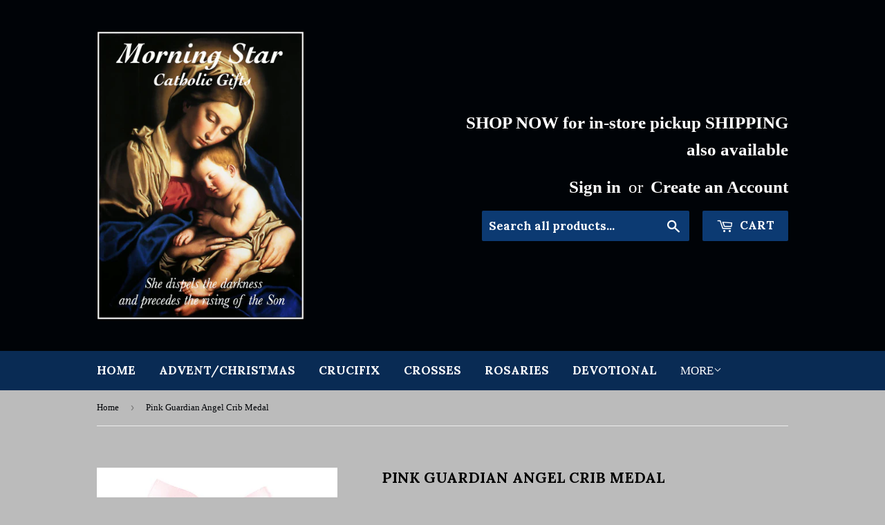

--- FILE ---
content_type: text/html; charset=utf-8
request_url: https://morningstarcatholicgifts.com/products/pink-guardian-angel-crib-medal
body_size: 14476
content:
<!doctype html>
<!--[if lt IE 7]><html class="no-js lt-ie9 lt-ie8 lt-ie7" lang="en"> <![endif]-->
<!--[if IE 7]><html class="no-js lt-ie9 lt-ie8" lang="en"> <![endif]-->
<!--[if IE 8]><html class="no-js lt-ie9" lang="en"> <![endif]-->
<!--[if IE 9 ]><html class="ie9 no-js"> <![endif]-->
<!--[if (gt IE 9)|!(IE)]><!--> <html class="no-touch no-js"> <!--<![endif]-->
<head>
  <script>(function(H){H.className=H.className.replace(/\bno-js\b/,'js')})(document.documentElement)</script>
  <!-- Basic page needs ================================================== -->
  <meta charset="utf-8">
  <meta http-equiv="X-UA-Compatible" content="IE=edge,chrome=1">

  
  <link rel="shortcut icon" href="//morningstarcatholicgifts.com/cdn/shop/files/Unknown_32x32.jpeg?v=1613677314" type="image/png" />
  

  <!-- Title and description ================================================== -->
  <title>
  Pink Guardian Angel Crib Medal &ndash; Morning Star Catholic Gifts
  </title>


  
    <meta name="description" content="This delightful collection of spiritual infant items serves as signs of our desire to guard our precious bundles of joy. The Guardian Angel Crib medal is a sacramental gift for birth or baptism calling God&#39;s angels as a form of protection. Comes with a white ribbon for easy attachment to your baby&#39;s crib or room. Mater">
  

  <!-- Product meta ================================================== -->
  <!-- /snippets/social-meta-tags.liquid -->




<meta property="og:site_name" content="Morning Star Catholic Gifts">
<meta property="og:url" content="https://morningstarcatholicgifts.com/products/pink-guardian-angel-crib-medal">
<meta property="og:title" content="Pink Guardian Angel Crib Medal">
<meta property="og:type" content="product">
<meta property="og:description" content="This delightful collection of spiritual infant items serves as signs of our desire to guard our precious bundles of joy. The Guardian Angel Crib medal is a sacramental gift for birth or baptism calling God&#39;s angels as a form of protection. Comes with a white ribbon for easy attachment to your baby&#39;s crib or room. Mater">

  <meta property="og:price:amount" content="5.00">
  <meta property="og:price:currency" content="USD">

<meta property="og:image" content="http://morningstarcatholicgifts.com/cdn/shop/products/BK-12476_1200x1200.jpg?v=1649293779">
<meta property="og:image:secure_url" content="https://morningstarcatholicgifts.com/cdn/shop/products/BK-12476_1200x1200.jpg?v=1649293779">


<meta name="twitter:card" content="summary_large_image">
<meta name="twitter:title" content="Pink Guardian Angel Crib Medal">
<meta name="twitter:description" content="This delightful collection of spiritual infant items serves as signs of our desire to guard our precious bundles of joy. The Guardian Angel Crib medal is a sacramental gift for birth or baptism calling God&#39;s angels as a form of protection. Comes with a white ribbon for easy attachment to your baby&#39;s crib or room. Mater">


  <!-- Helpers ================================================== -->
  <link rel="canonical" href="https://morningstarcatholicgifts.com/products/pink-guardian-angel-crib-medal">
  <meta name="viewport" content="width=device-width,initial-scale=1">

  <!-- CSS ================================================== -->
  <link href="//morningstarcatholicgifts.com/cdn/shop/t/5/assets/theme.scss.css?v=184335316120125584921703170474" rel="stylesheet" type="text/css" media="all" />
  

  
    
    
    <link href="//fonts.googleapis.com/css?family=Lora:700" rel="stylesheet" type="text/css" media="all" />
  


  



  <!-- Header hook for plugins ================================================== -->
  <script>window.performance && window.performance.mark && window.performance.mark('shopify.content_for_header.start');</script><meta id="shopify-digital-wallet" name="shopify-digital-wallet" content="/1696890995/digital_wallets/dialog">
<meta name="shopify-checkout-api-token" content="57809d962b143f0208789c1ea3ace2b7">
<meta id="in-context-paypal-metadata" data-shop-id="1696890995" data-venmo-supported="true" data-environment="production" data-locale="en_US" data-paypal-v4="true" data-currency="USD">
<link rel="alternate" type="application/json+oembed" href="https://morningstarcatholicgifts.com/products/pink-guardian-angel-crib-medal.oembed">
<script async="async" src="/checkouts/internal/preloads.js?locale=en-US"></script>
<script id="shopify-features" type="application/json">{"accessToken":"57809d962b143f0208789c1ea3ace2b7","betas":["rich-media-storefront-analytics"],"domain":"morningstarcatholicgifts.com","predictiveSearch":true,"shopId":1696890995,"locale":"en"}</script>
<script>var Shopify = Shopify || {};
Shopify.shop = "morning-star-catholic-gifts.myshopify.com";
Shopify.locale = "en";
Shopify.currency = {"active":"USD","rate":"1.0"};
Shopify.country = "US";
Shopify.theme = {"name":"Supply","id":14268891251,"schema_name":"Supply","schema_version":"3.3.1","theme_store_id":679,"role":"main"};
Shopify.theme.handle = "null";
Shopify.theme.style = {"id":null,"handle":null};
Shopify.cdnHost = "morningstarcatholicgifts.com/cdn";
Shopify.routes = Shopify.routes || {};
Shopify.routes.root = "/";</script>
<script type="module">!function(o){(o.Shopify=o.Shopify||{}).modules=!0}(window);</script>
<script>!function(o){function n(){var o=[];function n(){o.push(Array.prototype.slice.apply(arguments))}return n.q=o,n}var t=o.Shopify=o.Shopify||{};t.loadFeatures=n(),t.autoloadFeatures=n()}(window);</script>
<script id="shop-js-analytics" type="application/json">{"pageType":"product"}</script>
<script defer="defer" async type="module" src="//morningstarcatholicgifts.com/cdn/shopifycloud/shop-js/modules/v2/client.init-shop-cart-sync_C5BV16lS.en.esm.js"></script>
<script defer="defer" async type="module" src="//morningstarcatholicgifts.com/cdn/shopifycloud/shop-js/modules/v2/chunk.common_CygWptCX.esm.js"></script>
<script type="module">
  await import("//morningstarcatholicgifts.com/cdn/shopifycloud/shop-js/modules/v2/client.init-shop-cart-sync_C5BV16lS.en.esm.js");
await import("//morningstarcatholicgifts.com/cdn/shopifycloud/shop-js/modules/v2/chunk.common_CygWptCX.esm.js");

  window.Shopify.SignInWithShop?.initShopCartSync?.({"fedCMEnabled":true,"windoidEnabled":true});

</script>
<script id="__st">var __st={"a":1696890995,"offset":-21600,"reqid":"8f239dd9-a1db-46d3-b4ac-fea9af033d29-1768843827","pageurl":"morningstarcatholicgifts.com\/products\/pink-guardian-angel-crib-medal","u":"595be02a0ea0","p":"product","rtyp":"product","rid":7218126651587};</script>
<script>window.ShopifyPaypalV4VisibilityTracking = true;</script>
<script id="captcha-bootstrap">!function(){'use strict';const t='contact',e='account',n='new_comment',o=[[t,t],['blogs',n],['comments',n],[t,'customer']],c=[[e,'customer_login'],[e,'guest_login'],[e,'recover_customer_password'],[e,'create_customer']],r=t=>t.map((([t,e])=>`form[action*='/${t}']:not([data-nocaptcha='true']) input[name='form_type'][value='${e}']`)).join(','),a=t=>()=>t?[...document.querySelectorAll(t)].map((t=>t.form)):[];function s(){const t=[...o],e=r(t);return a(e)}const i='password',u='form_key',d=['recaptcha-v3-token','g-recaptcha-response','h-captcha-response',i],f=()=>{try{return window.sessionStorage}catch{return}},m='__shopify_v',_=t=>t.elements[u];function p(t,e,n=!1){try{const o=window.sessionStorage,c=JSON.parse(o.getItem(e)),{data:r}=function(t){const{data:e,action:n}=t;return t[m]||n?{data:e,action:n}:{data:t,action:n}}(c);for(const[e,n]of Object.entries(r))t.elements[e]&&(t.elements[e].value=n);n&&o.removeItem(e)}catch(o){console.error('form repopulation failed',{error:o})}}const l='form_type',E='cptcha';function T(t){t.dataset[E]=!0}const w=window,h=w.document,L='Shopify',v='ce_forms',y='captcha';let A=!1;((t,e)=>{const n=(g='f06e6c50-85a8-45c8-87d0-21a2b65856fe',I='https://cdn.shopify.com/shopifycloud/storefront-forms-hcaptcha/ce_storefront_forms_captcha_hcaptcha.v1.5.2.iife.js',D={infoText:'Protected by hCaptcha',privacyText:'Privacy',termsText:'Terms'},(t,e,n)=>{const o=w[L][v],c=o.bindForm;if(c)return c(t,g,e,D).then(n);var r;o.q.push([[t,g,e,D],n]),r=I,A||(h.body.append(Object.assign(h.createElement('script'),{id:'captcha-provider',async:!0,src:r})),A=!0)});var g,I,D;w[L]=w[L]||{},w[L][v]=w[L][v]||{},w[L][v].q=[],w[L][y]=w[L][y]||{},w[L][y].protect=function(t,e){n(t,void 0,e),T(t)},Object.freeze(w[L][y]),function(t,e,n,w,h,L){const[v,y,A,g]=function(t,e,n){const i=e?o:[],u=t?c:[],d=[...i,...u],f=r(d),m=r(i),_=r(d.filter((([t,e])=>n.includes(e))));return[a(f),a(m),a(_),s()]}(w,h,L),I=t=>{const e=t.target;return e instanceof HTMLFormElement?e:e&&e.form},D=t=>v().includes(t);t.addEventListener('submit',(t=>{const e=I(t);if(!e)return;const n=D(e)&&!e.dataset.hcaptchaBound&&!e.dataset.recaptchaBound,o=_(e),c=g().includes(e)&&(!o||!o.value);(n||c)&&t.preventDefault(),c&&!n&&(function(t){try{if(!f())return;!function(t){const e=f();if(!e)return;const n=_(t);if(!n)return;const o=n.value;o&&e.removeItem(o)}(t);const e=Array.from(Array(32),(()=>Math.random().toString(36)[2])).join('');!function(t,e){_(t)||t.append(Object.assign(document.createElement('input'),{type:'hidden',name:u})),t.elements[u].value=e}(t,e),function(t,e){const n=f();if(!n)return;const o=[...t.querySelectorAll(`input[type='${i}']`)].map((({name:t})=>t)),c=[...d,...o],r={};for(const[a,s]of new FormData(t).entries())c.includes(a)||(r[a]=s);n.setItem(e,JSON.stringify({[m]:1,action:t.action,data:r}))}(t,e)}catch(e){console.error('failed to persist form',e)}}(e),e.submit())}));const S=(t,e)=>{t&&!t.dataset[E]&&(n(t,e.some((e=>e===t))),T(t))};for(const o of['focusin','change'])t.addEventListener(o,(t=>{const e=I(t);D(e)&&S(e,y())}));const B=e.get('form_key'),M=e.get(l),P=B&&M;t.addEventListener('DOMContentLoaded',(()=>{const t=y();if(P)for(const e of t)e.elements[l].value===M&&p(e,B);[...new Set([...A(),...v().filter((t=>'true'===t.dataset.shopifyCaptcha))])].forEach((e=>S(e,t)))}))}(h,new URLSearchParams(w.location.search),n,t,e,['guest_login'])})(!0,!1)}();</script>
<script integrity="sha256-4kQ18oKyAcykRKYeNunJcIwy7WH5gtpwJnB7kiuLZ1E=" data-source-attribution="shopify.loadfeatures" defer="defer" src="//morningstarcatholicgifts.com/cdn/shopifycloud/storefront/assets/storefront/load_feature-a0a9edcb.js" crossorigin="anonymous"></script>
<script data-source-attribution="shopify.dynamic_checkout.dynamic.init">var Shopify=Shopify||{};Shopify.PaymentButton=Shopify.PaymentButton||{isStorefrontPortableWallets:!0,init:function(){window.Shopify.PaymentButton.init=function(){};var t=document.createElement("script");t.src="https://morningstarcatholicgifts.com/cdn/shopifycloud/portable-wallets/latest/portable-wallets.en.js",t.type="module",document.head.appendChild(t)}};
</script>
<script data-source-attribution="shopify.dynamic_checkout.buyer_consent">
  function portableWalletsHideBuyerConsent(e){var t=document.getElementById("shopify-buyer-consent"),n=document.getElementById("shopify-subscription-policy-button");t&&n&&(t.classList.add("hidden"),t.setAttribute("aria-hidden","true"),n.removeEventListener("click",e))}function portableWalletsShowBuyerConsent(e){var t=document.getElementById("shopify-buyer-consent"),n=document.getElementById("shopify-subscription-policy-button");t&&n&&(t.classList.remove("hidden"),t.removeAttribute("aria-hidden"),n.addEventListener("click",e))}window.Shopify?.PaymentButton&&(window.Shopify.PaymentButton.hideBuyerConsent=portableWalletsHideBuyerConsent,window.Shopify.PaymentButton.showBuyerConsent=portableWalletsShowBuyerConsent);
</script>
<script data-source-attribution="shopify.dynamic_checkout.cart.bootstrap">document.addEventListener("DOMContentLoaded",(function(){function t(){return document.querySelector("shopify-accelerated-checkout-cart, shopify-accelerated-checkout")}if(t())Shopify.PaymentButton.init();else{new MutationObserver((function(e,n){t()&&(Shopify.PaymentButton.init(),n.disconnect())})).observe(document.body,{childList:!0,subtree:!0})}}));
</script>
<link id="shopify-accelerated-checkout-styles" rel="stylesheet" media="screen" href="https://morningstarcatholicgifts.com/cdn/shopifycloud/portable-wallets/latest/accelerated-checkout-backwards-compat.css" crossorigin="anonymous">
<style id="shopify-accelerated-checkout-cart">
        #shopify-buyer-consent {
  margin-top: 1em;
  display: inline-block;
  width: 100%;
}

#shopify-buyer-consent.hidden {
  display: none;
}

#shopify-subscription-policy-button {
  background: none;
  border: none;
  padding: 0;
  text-decoration: underline;
  font-size: inherit;
  cursor: pointer;
}

#shopify-subscription-policy-button::before {
  box-shadow: none;
}

      </style>

<script>window.performance && window.performance.mark && window.performance.mark('shopify.content_for_header.end');</script>

  

<!--[if lt IE 9]>
<script src="//cdnjs.cloudflare.com/ajax/libs/html5shiv/3.7.2/html5shiv.min.js" type="text/javascript"></script>
<![endif]-->
<!--[if (lte IE 9) ]><script src="//morningstarcatholicgifts.com/cdn/shop/t/5/assets/match-media.min.js?v=311" type="text/javascript"></script><![endif]-->


  
  

  <script src="//morningstarcatholicgifts.com/cdn/shop/t/5/assets/jquery-2.2.3.min.js?v=58211863146907186831526524437" type="text/javascript"></script>

  <!--[if (gt IE 9)|!(IE)]><!--><script src="//morningstarcatholicgifts.com/cdn/shop/t/5/assets/lazysizes.min.js?v=8147953233334221341526524437" async="async"></script><!--<![endif]-->
  <!--[if lte IE 9]><script src="//morningstarcatholicgifts.com/cdn/shop/t/5/assets/lazysizes.min.js?v=8147953233334221341526524437"></script><![endif]-->

  <!--[if (gt IE 9)|!(IE)]><!--><script src="//morningstarcatholicgifts.com/cdn/shop/t/5/assets/vendor.js?v=23204533626406551281526524437" defer="defer"></script><!--<![endif]-->
  <!--[if lte IE 9]><script src="//morningstarcatholicgifts.com/cdn/shop/t/5/assets/vendor.js?v=23204533626406551281526524437"></script><![endif]-->

  <!--[if (gt IE 9)|!(IE)]><!--><script src="//morningstarcatholicgifts.com/cdn/shop/t/5/assets/theme.js?v=999723702639680591592429648" defer="defer"></script><!--<![endif]-->
  <!--[if lte IE 9]><script src="//morningstarcatholicgifts.com/cdn/shop/t/5/assets/theme.js?v=999723702639680591592429648"></script><![endif]-->


<link href="https://monorail-edge.shopifysvc.com" rel="dns-prefetch">
<script>(function(){if ("sendBeacon" in navigator && "performance" in window) {try {var session_token_from_headers = performance.getEntriesByType('navigation')[0].serverTiming.find(x => x.name == '_s').description;} catch {var session_token_from_headers = undefined;}var session_cookie_matches = document.cookie.match(/_shopify_s=([^;]*)/);var session_token_from_cookie = session_cookie_matches && session_cookie_matches.length === 2 ? session_cookie_matches[1] : "";var session_token = session_token_from_headers || session_token_from_cookie || "";function handle_abandonment_event(e) {var entries = performance.getEntries().filter(function(entry) {return /monorail-edge.shopifysvc.com/.test(entry.name);});if (!window.abandonment_tracked && entries.length === 0) {window.abandonment_tracked = true;var currentMs = Date.now();var navigation_start = performance.timing.navigationStart;var payload = {shop_id: 1696890995,url: window.location.href,navigation_start,duration: currentMs - navigation_start,session_token,page_type: "product"};window.navigator.sendBeacon("https://monorail-edge.shopifysvc.com/v1/produce", JSON.stringify({schema_id: "online_store_buyer_site_abandonment/1.1",payload: payload,metadata: {event_created_at_ms: currentMs,event_sent_at_ms: currentMs}}));}}window.addEventListener('pagehide', handle_abandonment_event);}}());</script>
<script id="web-pixels-manager-setup">(function e(e,d,r,n,o){if(void 0===o&&(o={}),!Boolean(null===(a=null===(i=window.Shopify)||void 0===i?void 0:i.analytics)||void 0===a?void 0:a.replayQueue)){var i,a;window.Shopify=window.Shopify||{};var t=window.Shopify;t.analytics=t.analytics||{};var s=t.analytics;s.replayQueue=[],s.publish=function(e,d,r){return s.replayQueue.push([e,d,r]),!0};try{self.performance.mark("wpm:start")}catch(e){}var l=function(){var e={modern:/Edge?\/(1{2}[4-9]|1[2-9]\d|[2-9]\d{2}|\d{4,})\.\d+(\.\d+|)|Firefox\/(1{2}[4-9]|1[2-9]\d|[2-9]\d{2}|\d{4,})\.\d+(\.\d+|)|Chrom(ium|e)\/(9{2}|\d{3,})\.\d+(\.\d+|)|(Maci|X1{2}).+ Version\/(15\.\d+|(1[6-9]|[2-9]\d|\d{3,})\.\d+)([,.]\d+|)( \(\w+\)|)( Mobile\/\w+|) Safari\/|Chrome.+OPR\/(9{2}|\d{3,})\.\d+\.\d+|(CPU[ +]OS|iPhone[ +]OS|CPU[ +]iPhone|CPU IPhone OS|CPU iPad OS)[ +]+(15[._]\d+|(1[6-9]|[2-9]\d|\d{3,})[._]\d+)([._]\d+|)|Android:?[ /-](13[3-9]|1[4-9]\d|[2-9]\d{2}|\d{4,})(\.\d+|)(\.\d+|)|Android.+Firefox\/(13[5-9]|1[4-9]\d|[2-9]\d{2}|\d{4,})\.\d+(\.\d+|)|Android.+Chrom(ium|e)\/(13[3-9]|1[4-9]\d|[2-9]\d{2}|\d{4,})\.\d+(\.\d+|)|SamsungBrowser\/([2-9]\d|\d{3,})\.\d+/,legacy:/Edge?\/(1[6-9]|[2-9]\d|\d{3,})\.\d+(\.\d+|)|Firefox\/(5[4-9]|[6-9]\d|\d{3,})\.\d+(\.\d+|)|Chrom(ium|e)\/(5[1-9]|[6-9]\d|\d{3,})\.\d+(\.\d+|)([\d.]+$|.*Safari\/(?![\d.]+ Edge\/[\d.]+$))|(Maci|X1{2}).+ Version\/(10\.\d+|(1[1-9]|[2-9]\d|\d{3,})\.\d+)([,.]\d+|)( \(\w+\)|)( Mobile\/\w+|) Safari\/|Chrome.+OPR\/(3[89]|[4-9]\d|\d{3,})\.\d+\.\d+|(CPU[ +]OS|iPhone[ +]OS|CPU[ +]iPhone|CPU IPhone OS|CPU iPad OS)[ +]+(10[._]\d+|(1[1-9]|[2-9]\d|\d{3,})[._]\d+)([._]\d+|)|Android:?[ /-](13[3-9]|1[4-9]\d|[2-9]\d{2}|\d{4,})(\.\d+|)(\.\d+|)|Mobile Safari.+OPR\/([89]\d|\d{3,})\.\d+\.\d+|Android.+Firefox\/(13[5-9]|1[4-9]\d|[2-9]\d{2}|\d{4,})\.\d+(\.\d+|)|Android.+Chrom(ium|e)\/(13[3-9]|1[4-9]\d|[2-9]\d{2}|\d{4,})\.\d+(\.\d+|)|Android.+(UC? ?Browser|UCWEB|U3)[ /]?(15\.([5-9]|\d{2,})|(1[6-9]|[2-9]\d|\d{3,})\.\d+)\.\d+|SamsungBrowser\/(5\.\d+|([6-9]|\d{2,})\.\d+)|Android.+MQ{2}Browser\/(14(\.(9|\d{2,})|)|(1[5-9]|[2-9]\d|\d{3,})(\.\d+|))(\.\d+|)|K[Aa][Ii]OS\/(3\.\d+|([4-9]|\d{2,})\.\d+)(\.\d+|)/},d=e.modern,r=e.legacy,n=navigator.userAgent;return n.match(d)?"modern":n.match(r)?"legacy":"unknown"}(),u="modern"===l?"modern":"legacy",c=(null!=n?n:{modern:"",legacy:""})[u],f=function(e){return[e.baseUrl,"/wpm","/b",e.hashVersion,"modern"===e.buildTarget?"m":"l",".js"].join("")}({baseUrl:d,hashVersion:r,buildTarget:u}),m=function(e){var d=e.version,r=e.bundleTarget,n=e.surface,o=e.pageUrl,i=e.monorailEndpoint;return{emit:function(e){var a=e.status,t=e.errorMsg,s=(new Date).getTime(),l=JSON.stringify({metadata:{event_sent_at_ms:s},events:[{schema_id:"web_pixels_manager_load/3.1",payload:{version:d,bundle_target:r,page_url:o,status:a,surface:n,error_msg:t},metadata:{event_created_at_ms:s}}]});if(!i)return console&&console.warn&&console.warn("[Web Pixels Manager] No Monorail endpoint provided, skipping logging."),!1;try{return self.navigator.sendBeacon.bind(self.navigator)(i,l)}catch(e){}var u=new XMLHttpRequest;try{return u.open("POST",i,!0),u.setRequestHeader("Content-Type","text/plain"),u.send(l),!0}catch(e){return console&&console.warn&&console.warn("[Web Pixels Manager] Got an unhandled error while logging to Monorail."),!1}}}}({version:r,bundleTarget:l,surface:e.surface,pageUrl:self.location.href,monorailEndpoint:e.monorailEndpoint});try{o.browserTarget=l,function(e){var d=e.src,r=e.async,n=void 0===r||r,o=e.onload,i=e.onerror,a=e.sri,t=e.scriptDataAttributes,s=void 0===t?{}:t,l=document.createElement("script"),u=document.querySelector("head"),c=document.querySelector("body");if(l.async=n,l.src=d,a&&(l.integrity=a,l.crossOrigin="anonymous"),s)for(var f in s)if(Object.prototype.hasOwnProperty.call(s,f))try{l.dataset[f]=s[f]}catch(e){}if(o&&l.addEventListener("load",o),i&&l.addEventListener("error",i),u)u.appendChild(l);else{if(!c)throw new Error("Did not find a head or body element to append the script");c.appendChild(l)}}({src:f,async:!0,onload:function(){if(!function(){var e,d;return Boolean(null===(d=null===(e=window.Shopify)||void 0===e?void 0:e.analytics)||void 0===d?void 0:d.initialized)}()){var d=window.webPixelsManager.init(e)||void 0;if(d){var r=window.Shopify.analytics;r.replayQueue.forEach((function(e){var r=e[0],n=e[1],o=e[2];d.publishCustomEvent(r,n,o)})),r.replayQueue=[],r.publish=d.publishCustomEvent,r.visitor=d.visitor,r.initialized=!0}}},onerror:function(){return m.emit({status:"failed",errorMsg:"".concat(f," has failed to load")})},sri:function(e){var d=/^sha384-[A-Za-z0-9+/=]+$/;return"string"==typeof e&&d.test(e)}(c)?c:"",scriptDataAttributes:o}),m.emit({status:"loading"})}catch(e){m.emit({status:"failed",errorMsg:(null==e?void 0:e.message)||"Unknown error"})}}})({shopId: 1696890995,storefrontBaseUrl: "https://morningstarcatholicgifts.com",extensionsBaseUrl: "https://extensions.shopifycdn.com/cdn/shopifycloud/web-pixels-manager",monorailEndpoint: "https://monorail-edge.shopifysvc.com/unstable/produce_batch",surface: "storefront-renderer",enabledBetaFlags: ["2dca8a86"],webPixelsConfigList: [{"id":"196116675","configuration":"{\"pixel_id\":\"772315946864089\",\"pixel_type\":\"facebook_pixel\",\"metaapp_system_user_token\":\"-\"}","eventPayloadVersion":"v1","runtimeContext":"OPEN","scriptVersion":"ca16bc87fe92b6042fbaa3acc2fbdaa6","type":"APP","apiClientId":2329312,"privacyPurposes":["ANALYTICS","MARKETING","SALE_OF_DATA"],"dataSharingAdjustments":{"protectedCustomerApprovalScopes":["read_customer_address","read_customer_email","read_customer_name","read_customer_personal_data","read_customer_phone"]}},{"id":"shopify-app-pixel","configuration":"{}","eventPayloadVersion":"v1","runtimeContext":"STRICT","scriptVersion":"0450","apiClientId":"shopify-pixel","type":"APP","privacyPurposes":["ANALYTICS","MARKETING"]},{"id":"shopify-custom-pixel","eventPayloadVersion":"v1","runtimeContext":"LAX","scriptVersion":"0450","apiClientId":"shopify-pixel","type":"CUSTOM","privacyPurposes":["ANALYTICS","MARKETING"]}],isMerchantRequest: false,initData: {"shop":{"name":"Morning Star Catholic Gifts","paymentSettings":{"currencyCode":"USD"},"myshopifyDomain":"morning-star-catholic-gifts.myshopify.com","countryCode":"US","storefrontUrl":"https:\/\/morningstarcatholicgifts.com"},"customer":null,"cart":null,"checkout":null,"productVariants":[{"price":{"amount":5.0,"currencyCode":"USD"},"product":{"title":"Pink Guardian Angel Crib Medal","vendor":"AUTOM","id":"7218126651587","untranslatedTitle":"Pink Guardian Angel Crib Medal","url":"\/products\/pink-guardian-angel-crib-medal","type":"BABY"},"id":"41678354612419","image":{"src":"\/\/morningstarcatholicgifts.com\/cdn\/shop\/products\/BK-12476.jpg?v=1649293779"},"sku":"195002064744","title":"Default Title","untranslatedTitle":"Default Title"}],"purchasingCompany":null},},"https://morningstarcatholicgifts.com/cdn","fcfee988w5aeb613cpc8e4bc33m6693e112",{"modern":"","legacy":""},{"shopId":"1696890995","storefrontBaseUrl":"https:\/\/morningstarcatholicgifts.com","extensionBaseUrl":"https:\/\/extensions.shopifycdn.com\/cdn\/shopifycloud\/web-pixels-manager","surface":"storefront-renderer","enabledBetaFlags":"[\"2dca8a86\"]","isMerchantRequest":"false","hashVersion":"fcfee988w5aeb613cpc8e4bc33m6693e112","publish":"custom","events":"[[\"page_viewed\",{}],[\"product_viewed\",{\"productVariant\":{\"price\":{\"amount\":5.0,\"currencyCode\":\"USD\"},\"product\":{\"title\":\"Pink Guardian Angel Crib Medal\",\"vendor\":\"AUTOM\",\"id\":\"7218126651587\",\"untranslatedTitle\":\"Pink Guardian Angel Crib Medal\",\"url\":\"\/products\/pink-guardian-angel-crib-medal\",\"type\":\"BABY\"},\"id\":\"41678354612419\",\"image\":{\"src\":\"\/\/morningstarcatholicgifts.com\/cdn\/shop\/products\/BK-12476.jpg?v=1649293779\"},\"sku\":\"195002064744\",\"title\":\"Default Title\",\"untranslatedTitle\":\"Default Title\"}}]]"});</script><script>
  window.ShopifyAnalytics = window.ShopifyAnalytics || {};
  window.ShopifyAnalytics.meta = window.ShopifyAnalytics.meta || {};
  window.ShopifyAnalytics.meta.currency = 'USD';
  var meta = {"product":{"id":7218126651587,"gid":"gid:\/\/shopify\/Product\/7218126651587","vendor":"AUTOM","type":"BABY","handle":"pink-guardian-angel-crib-medal","variants":[{"id":41678354612419,"price":500,"name":"Pink Guardian Angel Crib Medal","public_title":null,"sku":"195002064744"}],"remote":false},"page":{"pageType":"product","resourceType":"product","resourceId":7218126651587,"requestId":"8f239dd9-a1db-46d3-b4ac-fea9af033d29-1768843827"}};
  for (var attr in meta) {
    window.ShopifyAnalytics.meta[attr] = meta[attr];
  }
</script>
<script class="analytics">
  (function () {
    var customDocumentWrite = function(content) {
      var jquery = null;

      if (window.jQuery) {
        jquery = window.jQuery;
      } else if (window.Checkout && window.Checkout.$) {
        jquery = window.Checkout.$;
      }

      if (jquery) {
        jquery('body').append(content);
      }
    };

    var hasLoggedConversion = function(token) {
      if (token) {
        return document.cookie.indexOf('loggedConversion=' + token) !== -1;
      }
      return false;
    }

    var setCookieIfConversion = function(token) {
      if (token) {
        var twoMonthsFromNow = new Date(Date.now());
        twoMonthsFromNow.setMonth(twoMonthsFromNow.getMonth() + 2);

        document.cookie = 'loggedConversion=' + token + '; expires=' + twoMonthsFromNow;
      }
    }

    var trekkie = window.ShopifyAnalytics.lib = window.trekkie = window.trekkie || [];
    if (trekkie.integrations) {
      return;
    }
    trekkie.methods = [
      'identify',
      'page',
      'ready',
      'track',
      'trackForm',
      'trackLink'
    ];
    trekkie.factory = function(method) {
      return function() {
        var args = Array.prototype.slice.call(arguments);
        args.unshift(method);
        trekkie.push(args);
        return trekkie;
      };
    };
    for (var i = 0; i < trekkie.methods.length; i++) {
      var key = trekkie.methods[i];
      trekkie[key] = trekkie.factory(key);
    }
    trekkie.load = function(config) {
      trekkie.config = config || {};
      trekkie.config.initialDocumentCookie = document.cookie;
      var first = document.getElementsByTagName('script')[0];
      var script = document.createElement('script');
      script.type = 'text/javascript';
      script.onerror = function(e) {
        var scriptFallback = document.createElement('script');
        scriptFallback.type = 'text/javascript';
        scriptFallback.onerror = function(error) {
                var Monorail = {
      produce: function produce(monorailDomain, schemaId, payload) {
        var currentMs = new Date().getTime();
        var event = {
          schema_id: schemaId,
          payload: payload,
          metadata: {
            event_created_at_ms: currentMs,
            event_sent_at_ms: currentMs
          }
        };
        return Monorail.sendRequest("https://" + monorailDomain + "/v1/produce", JSON.stringify(event));
      },
      sendRequest: function sendRequest(endpointUrl, payload) {
        // Try the sendBeacon API
        if (window && window.navigator && typeof window.navigator.sendBeacon === 'function' && typeof window.Blob === 'function' && !Monorail.isIos12()) {
          var blobData = new window.Blob([payload], {
            type: 'text/plain'
          });

          if (window.navigator.sendBeacon(endpointUrl, blobData)) {
            return true;
          } // sendBeacon was not successful

        } // XHR beacon

        var xhr = new XMLHttpRequest();

        try {
          xhr.open('POST', endpointUrl);
          xhr.setRequestHeader('Content-Type', 'text/plain');
          xhr.send(payload);
        } catch (e) {
          console.log(e);
        }

        return false;
      },
      isIos12: function isIos12() {
        return window.navigator.userAgent.lastIndexOf('iPhone; CPU iPhone OS 12_') !== -1 || window.navigator.userAgent.lastIndexOf('iPad; CPU OS 12_') !== -1;
      }
    };
    Monorail.produce('monorail-edge.shopifysvc.com',
      'trekkie_storefront_load_errors/1.1',
      {shop_id: 1696890995,
      theme_id: 14268891251,
      app_name: "storefront",
      context_url: window.location.href,
      source_url: "//morningstarcatholicgifts.com/cdn/s/trekkie.storefront.cd680fe47e6c39ca5d5df5f0a32d569bc48c0f27.min.js"});

        };
        scriptFallback.async = true;
        scriptFallback.src = '//morningstarcatholicgifts.com/cdn/s/trekkie.storefront.cd680fe47e6c39ca5d5df5f0a32d569bc48c0f27.min.js';
        first.parentNode.insertBefore(scriptFallback, first);
      };
      script.async = true;
      script.src = '//morningstarcatholicgifts.com/cdn/s/trekkie.storefront.cd680fe47e6c39ca5d5df5f0a32d569bc48c0f27.min.js';
      first.parentNode.insertBefore(script, first);
    };
    trekkie.load(
      {"Trekkie":{"appName":"storefront","development":false,"defaultAttributes":{"shopId":1696890995,"isMerchantRequest":null,"themeId":14268891251,"themeCityHash":"11569311189470243630","contentLanguage":"en","currency":"USD","eventMetadataId":"aa65cc53-babb-43b6-8e7f-38c6b3cd874f"},"isServerSideCookieWritingEnabled":true,"monorailRegion":"shop_domain","enabledBetaFlags":["65f19447"]},"Session Attribution":{},"S2S":{"facebookCapiEnabled":true,"source":"trekkie-storefront-renderer","apiClientId":580111}}
    );

    var loaded = false;
    trekkie.ready(function() {
      if (loaded) return;
      loaded = true;

      window.ShopifyAnalytics.lib = window.trekkie;

      var originalDocumentWrite = document.write;
      document.write = customDocumentWrite;
      try { window.ShopifyAnalytics.merchantGoogleAnalytics.call(this); } catch(error) {};
      document.write = originalDocumentWrite;

      window.ShopifyAnalytics.lib.page(null,{"pageType":"product","resourceType":"product","resourceId":7218126651587,"requestId":"8f239dd9-a1db-46d3-b4ac-fea9af033d29-1768843827","shopifyEmitted":true});

      var match = window.location.pathname.match(/checkouts\/(.+)\/(thank_you|post_purchase)/)
      var token = match? match[1]: undefined;
      if (!hasLoggedConversion(token)) {
        setCookieIfConversion(token);
        window.ShopifyAnalytics.lib.track("Viewed Product",{"currency":"USD","variantId":41678354612419,"productId":7218126651587,"productGid":"gid:\/\/shopify\/Product\/7218126651587","name":"Pink Guardian Angel Crib Medal","price":"5.00","sku":"195002064744","brand":"AUTOM","variant":null,"category":"BABY","nonInteraction":true,"remote":false},undefined,undefined,{"shopifyEmitted":true});
      window.ShopifyAnalytics.lib.track("monorail:\/\/trekkie_storefront_viewed_product\/1.1",{"currency":"USD","variantId":41678354612419,"productId":7218126651587,"productGid":"gid:\/\/shopify\/Product\/7218126651587","name":"Pink Guardian Angel Crib Medal","price":"5.00","sku":"195002064744","brand":"AUTOM","variant":null,"category":"BABY","nonInteraction":true,"remote":false,"referer":"https:\/\/morningstarcatholicgifts.com\/products\/pink-guardian-angel-crib-medal"});
      }
    });


        var eventsListenerScript = document.createElement('script');
        eventsListenerScript.async = true;
        eventsListenerScript.src = "//morningstarcatholicgifts.com/cdn/shopifycloud/storefront/assets/shop_events_listener-3da45d37.js";
        document.getElementsByTagName('head')[0].appendChild(eventsListenerScript);

})();</script>
<script
  defer
  src="https://morningstarcatholicgifts.com/cdn/shopifycloud/perf-kit/shopify-perf-kit-3.0.4.min.js"
  data-application="storefront-renderer"
  data-shop-id="1696890995"
  data-render-region="gcp-us-central1"
  data-page-type="product"
  data-theme-instance-id="14268891251"
  data-theme-name="Supply"
  data-theme-version="3.3.1"
  data-monorail-region="shop_domain"
  data-resource-timing-sampling-rate="10"
  data-shs="true"
  data-shs-beacon="true"
  data-shs-export-with-fetch="true"
  data-shs-logs-sample-rate="1"
  data-shs-beacon-endpoint="https://morningstarcatholicgifts.com/api/collect"
></script>
</head>

<body id="pink-guardian-angel-crib-medal" class="template-product" >

  <div id="shopify-section-header" class="shopify-section header-section"><header class="site-header" role="banner" data-section-id="header" data-section-type="header-section">
  <div class="wrapper">

    <div class="grid--full">
      <div class="grid-item large--one-half">
        
          <div class="h1 header-logo" itemscope itemtype="http://schema.org/Organization">
        
          
          

          <a href="/" itemprop="url">
            <div class="lazyload__image-wrapper no-js header-logo__image" style="max-width:300px;">
              <div style="padding-top:139.24999999999997%;">
                <img class="lazyload js"
                  data-src="//morningstarcatholicgifts.com/cdn/shop/files/IMG_3237_{width}x.jpeg?v=1613696483"
                  data-widths="[180, 360, 540, 720, 900, 1080, 1296, 1512, 1728, 2048]"
                  data-aspectratio="0.718132854578097"
                  data-sizes="auto"
                  alt="morning star"
                  style="width:300px;">
              </div>
            </div>
            <noscript>
              
              <img src="//morningstarcatholicgifts.com/cdn/shop/files/IMG_3237_300x.jpeg?v=1613696483"
                srcset="//morningstarcatholicgifts.com/cdn/shop/files/IMG_3237_300x.jpeg?v=1613696483 1x, //morningstarcatholicgifts.com/cdn/shop/files/IMG_3237_300x@2x.jpeg?v=1613696483 2x"
                alt="morning star"
                itemprop="logo"
                style="max-width:300px;">
            </noscript>
          </a>
          
        
          </div>
        
      </div>

      <div class="grid-item large--one-half text-center large--text-right">
        
          <div class="site-header--text-links">
            
              
                <a href="/collections/all">
              

                <p>SHOP NOW for in-store pickup  SHIPPING also available</p>

              
                </a>
              
            

            
              <span class="site-header--meta-links medium-down--hide">
                
                  <a href="/account/login" id="customer_login_link">Sign in</a>
                  <span class="site-header--spacer">or</span>
                  <a href="/account/register" id="customer_register_link">Create an Account</a>
                
              </span>
            
          </div>

          <br class="medium-down--hide">
        

        <form action="/search" method="get" class="search-bar" role="search">
  <input type="hidden" name="type" value="product">

  <input type="search" name="q" value="" placeholder="Search all products..." aria-label="Search all products...">
  <button type="submit" class="search-bar--submit icon-fallback-text">
    <span class="icon icon-search" aria-hidden="true"></span>
    <span class="fallback-text">Search</span>
  </button>
</form>


        <a href="/cart" class="header-cart-btn cart-toggle">
          <span class="icon icon-cart"></span>
          Cart <span class="cart-count cart-badge--desktop hidden-count">0</span>
        </a>
      </div>
    </div>

  </div>
</header>

<div id="mobileNavBar">
  <div class="display-table-cell">
    <button class="menu-toggle mobileNavBar-link" aria-controls="navBar" aria-expanded="false"><span class="icon icon-hamburger" aria-hidden="true"></span>Menu</button>
  </div>
  <div class="display-table-cell">
    <a href="/cart" class="cart-toggle mobileNavBar-link">
      <span class="icon icon-cart"></span>
      Cart <span class="cart-count hidden-count">0</span>
    </a>
  </div>
</div>

<nav class="nav-bar" id="navBar" role="navigation">
  <div class="wrapper">
    <form action="/search" method="get" class="search-bar" role="search">
  <input type="hidden" name="type" value="product">

  <input type="search" name="q" value="" placeholder="Search all products..." aria-label="Search all products...">
  <button type="submit" class="search-bar--submit icon-fallback-text">
    <span class="icon icon-search" aria-hidden="true"></span>
    <span class="fallback-text">Search</span>
  </button>
</form>

    <ul class="mobile-nav" id="MobileNav">
  
  
    
      <li>
        <a
          href="/"
          class="mobile-nav--link"
          data-meganav-type="child"
          >
            Home
        </a>
      </li>
    
  
    
      <li>
        <a
          href="/collections/advent-christmas"
          class="mobile-nav--link"
          data-meganav-type="child"
          >
            ADVENT/CHRISTMAS
        </a>
      </li>
    
  
    
      <li>
        <a
          href="/collections/crucifix-1"
          class="mobile-nav--link"
          data-meganav-type="child"
          >
            CRUCIFIX
        </a>
      </li>
    
  
    
      <li>
        <a
          href="/collections/crosses"
          class="mobile-nav--link"
          data-meganav-type="child"
          >
            CROSSES
        </a>
      </li>
    
  
    
      <li>
        <a
          href="/collections/rosaries"
          class="mobile-nav--link"
          data-meganav-type="child"
          >
            ROSARIES
        </a>
      </li>
    
  
    
      <li>
        <a
          href="/collections/devotional"
          class="mobile-nav--link"
          data-meganav-type="child"
          >
            DEVOTIONAL
        </a>
      </li>
    
  
    
      <li>
        <a
          href="/collections/healing-1"
          class="mobile-nav--link"
          data-meganav-type="child"
          >
            HEALING
        </a>
      </li>
    
  
    
      <li>
        <a
          href="/collections/spiritual-warfare"
          class="mobile-nav--link"
          data-meganav-type="child"
          >
            SPIRITUAL WARFARE
        </a>
      </li>
    
  
    
      <li>
        <a
          href="/collections/statue"
          class="mobile-nav--link"
          data-meganav-type="child"
          >
            STATUES
        </a>
      </li>
    
  
    
      <li>
        <a
          href="/collections/jewelry"
          class="mobile-nav--link"
          data-meganav-type="child"
          >
            JEWELRY
        </a>
      </li>
    
  
    
      <li>
        <a
          href="/collections/home"
          class="mobile-nav--link"
          data-meganav-type="child"
          >
            FOR THE HOME
        </a>
      </li>
    
  
    
      <li>
        <a
          href="/collections/children"
          class="mobile-nav--link"
          data-meganav-type="child"
          >
            CHILDREN
        </a>
      </li>
    
  
    
      <li>
        <a
          href="/collections/baby-baptism"
          class="mobile-nav--link"
          data-meganav-type="child"
          >
            BAPTISM
        </a>
      </li>
    
  
    
      <li>
        <a
          href="/collections/first-communion"
          class="mobile-nav--link"
          data-meganav-type="child"
          >
            FIRST COMMUNION
        </a>
      </li>
    
  
    
      <li>
        <a
          href="/collections/confirmation"
          class="mobile-nav--link"
          data-meganav-type="child"
          >
            CONFIRMATION
        </a>
      </li>
    
  
    
      <li>
        <a
          href="/collections/books-bibles"
          class="mobile-nav--link"
          data-meganav-type="child"
          >
            BOOKS
        </a>
      </li>
    
  

  
    
      <li class="customer-navlink large--hide"><a href="/account/login" id="customer_login_link">Sign in</a></li>
      <li class="customer-navlink large--hide"><a href="/account/register" id="customer_register_link">Create an Account</a></li>
    
  
</ul>

    <ul class="site-nav" id="AccessibleNav">
  
  
    
      <li>
        <a
          href="/"
          class="site-nav--link"
          data-meganav-type="child"
          >
            Home
        </a>
      </li>
    
  
    
      <li>
        <a
          href="/collections/advent-christmas"
          class="site-nav--link"
          data-meganav-type="child"
          >
            ADVENT/CHRISTMAS
        </a>
      </li>
    
  
    
      <li>
        <a
          href="/collections/crucifix-1"
          class="site-nav--link"
          data-meganav-type="child"
          >
            CRUCIFIX
        </a>
      </li>
    
  
    
      <li>
        <a
          href="/collections/crosses"
          class="site-nav--link"
          data-meganav-type="child"
          >
            CROSSES
        </a>
      </li>
    
  
    
      <li>
        <a
          href="/collections/rosaries"
          class="site-nav--link"
          data-meganav-type="child"
          >
            ROSARIES
        </a>
      </li>
    
  
    
      <li>
        <a
          href="/collections/devotional"
          class="site-nav--link"
          data-meganav-type="child"
          >
            DEVOTIONAL
        </a>
      </li>
    
  
    
      <li>
        <a
          href="/collections/healing-1"
          class="site-nav--link"
          data-meganav-type="child"
          >
            HEALING
        </a>
      </li>
    
  
    
      <li>
        <a
          href="/collections/spiritual-warfare"
          class="site-nav--link"
          data-meganav-type="child"
          >
            SPIRITUAL WARFARE
        </a>
      </li>
    
  
    
      <li>
        <a
          href="/collections/statue"
          class="site-nav--link"
          data-meganav-type="child"
          >
            STATUES
        </a>
      </li>
    
  
    
      <li>
        <a
          href="/collections/jewelry"
          class="site-nav--link"
          data-meganav-type="child"
          >
            JEWELRY
        </a>
      </li>
    
  
    
      <li>
        <a
          href="/collections/home"
          class="site-nav--link"
          data-meganav-type="child"
          >
            FOR THE HOME
        </a>
      </li>
    
  
    
      <li>
        <a
          href="/collections/children"
          class="site-nav--link"
          data-meganav-type="child"
          >
            CHILDREN
        </a>
      </li>
    
  
    
      <li>
        <a
          href="/collections/baby-baptism"
          class="site-nav--link"
          data-meganav-type="child"
          >
            BAPTISM
        </a>
      </li>
    
  
    
      <li>
        <a
          href="/collections/first-communion"
          class="site-nav--link"
          data-meganav-type="child"
          >
            FIRST COMMUNION
        </a>
      </li>
    
  
    
      <li>
        <a
          href="/collections/confirmation"
          class="site-nav--link"
          data-meganav-type="child"
          >
            CONFIRMATION
        </a>
      </li>
    
  
    
      <li>
        <a
          href="/collections/books-bibles"
          class="site-nav--link"
          data-meganav-type="child"
          >
            BOOKS
        </a>
      </li>
    
  

  
    
      <li class="customer-navlink large--hide"><a href="/account/login" id="customer_login_link">Sign in</a></li>
      <li class="customer-navlink large--hide"><a href="/account/register" id="customer_register_link">Create an Account</a></li>
    
  
</ul>
  </div>
</nav>


</div>

  <main class="wrapper main-content" role="main">

    

<div id="shopify-section-product-template" class="shopify-section product-template-section"><div id="ProductSection" data-section-id="product-template" data-section-type="product-template" data-zoom-toggle="zoom-in" data-zoom-enabled="true" data-related-enabled="" data-social-sharing="" data-show-compare-at-price="false" data-stock="false" data-incoming-transfer="true" data-ajax-cart-method="page">





<nav class="breadcrumb" role="navigation" aria-label="breadcrumbs">
  <a href="/" title="Back to the frontpage">Home</a>

  

    
    <span class="divider" aria-hidden="true">&rsaquo;</span>
    <span class="breadcrumb--truncate">Pink Guardian Angel Crib Medal</span>

  
</nav>









<div class="grid" itemscope itemtype="http://schema.org/Product">
  <meta itemprop="url" content="https://morningstarcatholicgifts.com/products/pink-guardian-angel-crib-medal">
  <meta itemprop="image" content="//morningstarcatholicgifts.com/cdn/shop/products/BK-12476_grande.jpg?v=1649293779">

  <div class="grid-item large--two-fifths">
    <div class="grid">
      <div class="grid-item large--eleven-twelfths text-center">
        <div class="product-photo-container" id="productPhotoContainer-product-template">
          
          
<div id="productPhotoWrapper-product-template-34706319278275" class="lazyload__image-wrapper" data-image-id="34706319278275" style="max-width: 700px">
              <div class="no-js product__image-wrapper" style="padding-top:100.0%;">
                <img id=""
                  
                  src="//morningstarcatholicgifts.com/cdn/shop/products/BK-12476_300x300.jpg?v=1649293779"
                  
                  class="lazyload no-js lazypreload"
                  data-src="//morningstarcatholicgifts.com/cdn/shop/products/BK-12476_{width}x.jpg?v=1649293779"
                  data-widths="[180, 360, 540, 720, 900, 1080, 1296, 1512, 1728, 2048]"
                  data-aspectratio="1.0"
                  data-sizes="auto"
                  alt="Pink Guardian Angel Crib Medal"
                   data-zoom="//morningstarcatholicgifts.com/cdn/shop/products/BK-12476_1024x1024@2x.jpg?v=1649293779">
              </div>
            </div>
            
              <noscript>
                <img src="//morningstarcatholicgifts.com/cdn/shop/products/BK-12476_580x.jpg?v=1649293779"
                  srcset="//morningstarcatholicgifts.com/cdn/shop/products/BK-12476_580x.jpg?v=1649293779 1x, //morningstarcatholicgifts.com/cdn/shop/products/BK-12476_580x@2x.jpg?v=1649293779 2x"
                  alt="Pink Guardian Angel Crib Medal" style="opacity:1;">
              </noscript>
            
          
        </div>

        

      </div>
    </div>
  </div>

  <div class="grid-item large--three-fifths">

    <h1 class="h2" itemprop="name">Pink Guardian Angel Crib Medal</h1>

    

    <div itemprop="offers" itemscope itemtype="http://schema.org/Offer">

      

      <meta itemprop="priceCurrency" content="USD">
      <meta itemprop="price" content="5.0">

      <ul class="inline-list product-meta">
        <li>
          <span id="productPrice-product-template" class="h1">
            





<small aria-hidden="true">$5<sup>00</sup></small>
<span class="visually-hidden">$5.00</span>

          </span>
        </li>
        
        
          <li class="product-meta--review">
            <span class="shopify-product-reviews-badge" data-id="7218126651587"></span>
          </li>
        
      </ul>

      <hr id="variantBreak" class="hr--clear hr--small">

      <link itemprop="availability" href="http://schema.org/InStock">

      
<form method="post" action="/cart/add" id="addToCartForm-product-template" accept-charset="UTF-8" class="addToCartForm
" enctype="multipart/form-data"><input type="hidden" name="form_type" value="product" /><input type="hidden" name="utf8" value="✓" />
        <select name="id" id="productSelect-product-template" class="product-variants product-variants-product-template">
          
            

              <option  selected="selected"  data-sku="195002064744" value="41678354612419">Default Title - $5.00 USD</option>

            
          
        </select>

        
          <label for="quantity" class="quantity-selector quantity-selector-product-template">Quantity</label>
          <input type="number" id="quantity" name="quantity" value="1" min="1" class="quantity-selector">
        

        

        
          <div id="variantIncoming-product-template" class="variant-quantity ">
            
          </div>
        

        <div class="payment-buttons payment-buttons--medium">
          <button type="submit" name="add" id="addToCart-product-template" class="btn btn--wide btn--add-to-cart">
            <span class="icon icon-cart"></span>
            <span id="addToCartText-product-template">Add to Cart</span>
          </button>

          
        </div>
      <input type="hidden" name="product-id" value="7218126651587" /><input type="hidden" name="section-id" value="product-template" /></form>

      <hr class="">
    </div>

    <div class="product-description rte" itemprop="description">
      <p>This delightful collection of spiritual infant items serves as signs of our desire to guard our precious bundles of joy. The Guardian Angel Crib medal is a sacramental gift for birth or baptism calling God's angels as a form of protection. Comes with a white ribbon for easy attachment to your baby's crib or room.</p>
<div>Material: Moulded/Ribbon</div>
<div>Size: 3-1/4" Dia</div>
    </div>

    
      



<div class="social-sharing is-default" data-permalink="https://morningstarcatholicgifts.com/products/pink-guardian-angel-crib-medal">

  
    <a target="_blank" href="//www.facebook.com/sharer.php?u=https://morningstarcatholicgifts.com/products/pink-guardian-angel-crib-medal" class="share-facebook" title="Share on Facebook">
      <span class="icon icon-facebook" aria-hidden="true"></span>
      <span class="share-title" aria-hidden="true">Share</span>
      <span class="visually-hidden">Share on Facebook</span>
    </a>
  

  
    <a target="_blank" href="//twitter.com/share?text=Pink%20Guardian%20Angel%20Crib%20Medal&amp;url=https://morningstarcatholicgifts.com/products/pink-guardian-angel-crib-medal&amp;source=webclient" class="share-twitter" title="Tweet on Twitter">
      <span class="icon icon-twitter" aria-hidden="true"></span>
      <span class="share-title" aria-hidden="true">Tweet</span>
      <span class="visually-hidden">Tweet on Twitter</span>
    </a>
  

  

    
      <a target="_blank" href="//pinterest.com/pin/create/button/?url=https://morningstarcatholicgifts.com/products/pink-guardian-angel-crib-medal&amp;media=http://morningstarcatholicgifts.com/cdn/shop/products/BK-12476_1024x1024.jpg?v=1649293779&amp;description=Pink%20Guardian%20Angel%20Crib%20Medal" class="share-pinterest" title="Pin on Pinterest">
        <span class="icon icon-pinterest" aria-hidden="true"></span>
        <span class="share-title" aria-hidden="true">Pin it</span>
        <span class="visually-hidden">Pin on Pinterest</span>
      </a>
    

  

</div>

    

  </div>
</div>


  
  




  <hr>
  <h2 class="h1">We Also Recommend</h2>
  <div class="grid-uniform">
    
    
    
      
        
          











<div class="grid-item large--one-fifth medium--one-third small--one-half">

  <a href="/collections/baby-baptism/products/copy-of-pink-nickel-bound-baby-crucifix" class="product-grid-item">
    <div class="product-grid-image">
      <div class="product-grid-image--centered">
        

        
<div class="lazyload__image-wrapper no-js" style="max-width: 195px">
            <div style="padding-top:100.0%;">
              <img
                class="lazyload no-js"
                data-src="//morningstarcatholicgifts.com/cdn/shop/products/2066887_{width}x.jpg?v=1599257656"
                data-widths="[125, 180, 360, 540, 720, 900, 1080, 1296, 1512, 1728, 2048]"
                data-aspectratio="1.0"
                data-sizes="auto"
                alt="WHITE NICKEL BOUND BABY CRUCIFIX"
                >
            </div>
          </div>
          <noscript>
           <img src="//morningstarcatholicgifts.com/cdn/shop/products/2066887_580x.jpg?v=1599257656"
             srcset="//morningstarcatholicgifts.com/cdn/shop/products/2066887_580x.jpg?v=1599257656 1x, //morningstarcatholicgifts.com/cdn/shop/products/2066887_580x@2x.jpg?v=1599257656 2x"
             alt="WHITE NICKEL BOUND BABY CRUCIFIX" style="opacity:1;">
         </noscript>

        
      </div>
    </div>

    <p>WHITE NICKEL BOUND BABY CRUCIFIX</p>

    <div class="product-item--price">
      <span class="h1 medium--left">
        
          <span class="visually-hidden">Regular price</span>
        
        





<small aria-hidden="true">$12<sup>95</sup></small>
<span class="visually-hidden">$12.95</span>

        
      </span>

      
    </div>

    
      <span class="shopify-product-reviews-badge" data-id="4634494304355"></span>
    
  </a>

</div>

        
      
    
      
        
          











<div class="grid-item large--one-fifth medium--one-third small--one-half">

  <a href="/collections/baby-baptism/products/white-guardian-angel-crib-medal" class="product-grid-item">
    <div class="product-grid-image">
      <div class="product-grid-image--centered">
        

        
<div class="lazyload__image-wrapper no-js" style="max-width: 195px">
            <div style="padding-top:100.0%;">
              <img
                class="lazyload no-js"
                data-src="//morningstarcatholicgifts.com/cdn/shop/products/F1142_{width}x.jpg?v=1592332976"
                data-widths="[125, 180, 360, 540, 720, 900, 1080, 1296, 1512, 1728, 2048]"
                data-aspectratio="1.0"
                data-sizes="auto"
                alt="White Guardian Angel Crib Medal"
                >
            </div>
          </div>
          <noscript>
           <img src="//morningstarcatholicgifts.com/cdn/shop/products/F1142_580x.jpg?v=1592332976"
             srcset="//morningstarcatholicgifts.com/cdn/shop/products/F1142_580x.jpg?v=1592332976 1x, //morningstarcatholicgifts.com/cdn/shop/products/F1142_580x@2x.jpg?v=1592332976 2x"
             alt="White Guardian Angel Crib Medal" style="opacity:1;">
         </noscript>

        
      </div>
    </div>

    <p>White Guardian Angel Crib Medal</p>

    <div class="product-item--price">
      <span class="h1 medium--left">
        
          <span class="visually-hidden">Regular price</span>
        
        





<small aria-hidden="true">$7<sup>50</sup></small>
<span class="visually-hidden">$7.50</span>

        
      </span>

      
    </div>

    
      <span class="shopify-product-reviews-badge" data-id="4634480214115"></span>
    
  </a>

</div>

        
      
    
      
        
          











<div class="grid-item large--one-fifth medium--one-third small--one-half">

  <a href="/collections/baby-baptism/products/6-holy-trinity-standing-crucifix-1" class="product-grid-item">
    <div class="product-grid-image">
      <div class="product-grid-image--centered">
        

        
<div class="lazyload__image-wrapper no-js" style="max-width: 160px">
            <div style="padding-top:100.0%;">
              <img
                class="lazyload no-js"
                data-src="//morningstarcatholicgifts.com/cdn/shop/files/P6169__66562-2_{width}x.jpg?v=1750821635"
                data-widths="[125, 180, 360, 540, 720, 900, 1080, 1296, 1512, 1728, 2048]"
                data-aspectratio="1.0"
                data-sizes="auto"
                alt="6&quot; Holy Trinity Standing Crucifix"
                >
            </div>
          </div>
          <noscript>
           <img src="//morningstarcatholicgifts.com/cdn/shop/files/P6169__66562-2_580x.jpg?v=1750821635"
             srcset="//morningstarcatholicgifts.com/cdn/shop/files/P6169__66562-2_580x.jpg?v=1750821635 1x, //morningstarcatholicgifts.com/cdn/shop/files/P6169__66562-2_580x@2x.jpg?v=1750821635 2x"
             alt="6" Holy Trinity Standing Crucifix" style="opacity:1;">
         </noscript>

        
      </div>
    </div>

    <p>6" Holy Trinity Standing Crucifix</p>

    <div class="product-item--price">
      <span class="h1 medium--left">
        
          <span class="visually-hidden">Regular price</span>
        
        





<small aria-hidden="true">$18<sup>00</sup></small>
<span class="visually-hidden">$18.00</span>

        
      </span>

      
    </div>

    
      <span class="shopify-product-reviews-badge" data-id="8181930492099"></span>
    
  </a>

</div>

        
      
    
      
        
          











<div class="grid-item large--one-fifth medium--one-third small--one-half">

  <a href="/collections/baby-baptism/products/6-standing-wood-crucifix" class="product-grid-item">
    <div class="product-grid-image">
      <div class="product-grid-image--centered">
        

        
<div class="lazyload__image-wrapper no-js" style="max-width: 160px">
            <div style="padding-top:100.0%;">
              <img
                class="lazyload no-js"
                data-src="//morningstarcatholicgifts.com/cdn/shop/files/WC597-edited__76234_{width}x.jpg?v=1750821209"
                data-widths="[125, 180, 360, 540, 720, 900, 1080, 1296, 1512, 1728, 2048]"
                data-aspectratio="1.0"
                data-sizes="auto"
                alt="6&quot; Standing Wood Crucifix"
                >
            </div>
          </div>
          <noscript>
           <img src="//morningstarcatholicgifts.com/cdn/shop/files/WC597-edited__76234_580x.jpg?v=1750821209"
             srcset="//morningstarcatholicgifts.com/cdn/shop/files/WC597-edited__76234_580x.jpg?v=1750821209 1x, //morningstarcatholicgifts.com/cdn/shop/files/WC597-edited__76234_580x@2x.jpg?v=1750821209 2x"
             alt="6" Standing Wood Crucifix" style="opacity:1;">
         </noscript>

        
      </div>
    </div>

    <p>6" Standing Wood Crucifix</p>

    <div class="product-item--price">
      <span class="h1 medium--left">
        
          <span class="visually-hidden">Regular price</span>
        
        





<small aria-hidden="true">$25<sup>00</sup></small>
<span class="visually-hidden">$25.00</span>

        
      </span>

      
    </div>

    
      <span class="shopify-product-reviews-badge" data-id="8181928296643"></span>
    
  </a>

</div>

        
      
    
      
        
          











<div class="grid-item large--one-fifth medium--one-third small--one-half">

  <a href="/collections/baby-baptism/products/6-holy-trinity-standing-crucifix" class="product-grid-item">
    <div class="product-grid-image">
      <div class="product-grid-image--centered">
        

        
<div class="lazyload__image-wrapper no-js" style="max-width: 195px">
            <div style="padding-top:100.0%;">
              <img
                class="lazyload no-js"
                data-src="//morningstarcatholicgifts.com/cdn/shop/files/P6169__66562_{width}x.jpg?v=1726448031"
                data-widths="[125, 180, 360, 540, 720, 900, 1080, 1296, 1512, 1728, 2048]"
                data-aspectratio="1.0"
                data-sizes="auto"
                alt="6&quot; Holy Trinity Standing Crucifix"
                >
            </div>
          </div>
          <noscript>
           <img src="//morningstarcatholicgifts.com/cdn/shop/files/P6169__66562_580x.jpg?v=1726448031"
             srcset="//morningstarcatholicgifts.com/cdn/shop/files/P6169__66562_580x.jpg?v=1726448031 1x, //morningstarcatholicgifts.com/cdn/shop/files/P6169__66562_580x@2x.jpg?v=1726448031 2x"
             alt="6" Holy Trinity Standing Crucifix" style="opacity:1;">
         </noscript>

        
      </div>
    </div>

    <p>6" Holy Trinity Standing Crucifix</p>

    <div class="product-item--price">
      <span class="h1 medium--left">
        
          <span class="visually-hidden">Regular price</span>
        
        





<small aria-hidden="true">$20<sup>00</sup></small>
<span class="visually-hidden">$20.00</span>

        
      </span>

      
    </div>

    
      <span class="shopify-product-reviews-badge" data-id="8040679702723"></span>
    
  </a>

</div>

        
      
    
      
        
      
    
  </div>





  <hr>
  <div id="shopify-product-reviews" data-id="7218126651587"></div>



  <script type="application/json" id="ProductJson-product-template">
    {"id":7218126651587,"title":"Pink Guardian Angel Crib Medal","handle":"pink-guardian-angel-crib-medal","description":"\u003cp\u003eThis delightful collection of spiritual infant items serves as signs of our desire to guard our precious bundles of joy. The Guardian Angel Crib medal is a sacramental gift for birth or baptism calling God's angels as a form of protection. Comes with a white ribbon for easy attachment to your baby's crib or room.\u003c\/p\u003e\n\u003cdiv\u003eMaterial: Moulded\/Ribbon\u003c\/div\u003e\n\u003cdiv\u003eSize: 3-1\/4\" Dia\u003c\/div\u003e","published_at":"2022-04-06T20:08:52-05:00","created_at":"2022-04-06T20:08:52-05:00","vendor":"AUTOM","type":"BABY","tags":["ANGEL","BABY","BAPTISM","CHILDREN","x"],"price":500,"price_min":500,"price_max":500,"available":true,"price_varies":false,"compare_at_price":null,"compare_at_price_min":0,"compare_at_price_max":0,"compare_at_price_varies":false,"variants":[{"id":41678354612419,"title":"Default Title","option1":"Default Title","option2":null,"option3":null,"sku":"195002064744","requires_shipping":true,"taxable":true,"featured_image":null,"available":true,"name":"Pink Guardian Angel Crib Medal","public_title":null,"options":["Default Title"],"price":500,"weight":454,"compare_at_price":null,"inventory_management":null,"barcode":"","requires_selling_plan":false,"selling_plan_allocations":[]}],"images":["\/\/morningstarcatholicgifts.com\/cdn\/shop\/products\/BK-12476.jpg?v=1649293779"],"featured_image":"\/\/morningstarcatholicgifts.com\/cdn\/shop\/products\/BK-12476.jpg?v=1649293779","options":["Title"],"media":[{"alt":null,"id":27013019107523,"position":1,"preview_image":{"aspect_ratio":1.0,"height":800,"width":800,"src":"\/\/morningstarcatholicgifts.com\/cdn\/shop\/products\/BK-12476.jpg?v=1649293779"},"aspect_ratio":1.0,"height":800,"media_type":"image","src":"\/\/morningstarcatholicgifts.com\/cdn\/shop\/products\/BK-12476.jpg?v=1649293779","width":800}],"requires_selling_plan":false,"selling_plan_groups":[],"content":"\u003cp\u003eThis delightful collection of spiritual infant items serves as signs of our desire to guard our precious bundles of joy. The Guardian Angel Crib medal is a sacramental gift for birth or baptism calling God's angels as a form of protection. Comes with a white ribbon for easy attachment to your baby's crib or room.\u003c\/p\u003e\n\u003cdiv\u003eMaterial: Moulded\/Ribbon\u003c\/div\u003e\n\u003cdiv\u003eSize: 3-1\/4\" Dia\u003c\/div\u003e"}
  </script>
  
    <script type="application/json" id="VariantJson-product-template">
      [
        
          
          {
            "incoming": false,
              "inventory_policy": "deny",
              "next_incoming_date": null
          }
        
      ]
    </script>
  

</div>


</div>

  </main>

  <div id="shopify-section-footer" class="shopify-section footer-section">

<footer class="site-footer small--text-center" role="contentinfo">
  <div class="wrapper">

    <div class="grid">

    

      


    <div class="grid-item small--one-whole one-half">
      
        <h3>Contact us</h3>
      

      

            
              <p></p><p><strong>MorningStarCatholicGifts@gmail.com</strong></p><p><strong>816-820-2013 (Call or Text)</strong></p><p><strong>6415 NE Antioch Rd</strong></p><p><strong>Gladstone, MO 64119</strong></p><p><strong>(Located inside St. Andrew the Apostle Parish)</strong></p><p><strong>STORE HOURS:</strong></p><p><strong>THURSDAY 10:00AM-4:00PM</strong></p><p><strong>WEEKENDS Before and after Masses</strong></p><p><strong>TEXT (816) 820-2013 </strong></p><p><strong>for Questions or appointment</strong></p>
            


        
      </div>
    

      


    <div class="grid-item small--one-whole one-third">
      
        <h3>Newsletter</h3>
      

      
          <div class="form-vertical">
  <form method="post" action="/contact#contact_form" id="contact_form" accept-charset="UTF-8" class="contact-form"><input type="hidden" name="form_type" value="customer" /><input type="hidden" name="utf8" value="✓" />
    
    
      <input type="hidden" name="contact[tags]" value="newsletter">
      <div class="input-group">
        <label for="Email" class="visually-hidden">E-mail</label>
        <input type="email" value="" placeholder="Email Address" name="contact[email]" id="Email" class="input-group-field" aria-label="Email Address" autocorrect="off" autocapitalize="off">
        <span class="input-group-btn">
          <button type="submit" class="btn-secondary btn--small" name="commit" id="subscribe">Sign Up</button>
        </span>
      </div>
    
  </form>
</div>

        
      </div>
    

      


    <div class="grid-item small--one-whole one-half">
      
        <h3>new items added daily!</h3>
      

      

            
              <p>Many items are available for local pickup. Call or text for more information. &nbsp;</p>
<p>If you didn't find what you were looking for, please text or call and we will be happy to help you find what you need!</p>
            


        
      </div>
    

  </div>

  
  <hr class="hr--small">
  

    <div class="grid">
    
      
      <div class="grid-item one-whole text-center">
          <ul class="inline-list social-icons">
             
             
               <li>
                 <a class="icon-fallback-text" href="https://www.facebook.com/MorningStarCatholicGifts/" title="Morning Star Catholic Gifts on Facebook">
                   <span class="icon icon-facebook" aria-hidden="true"></span>
                   <span class="fallback-text">Facebook</span>
                 </a>
               </li>
             
             
             
             
             
             
             
             
             
           </ul>
        </div>
      
      </div>
      <hr class="hr--small">
      <div class="grid">
      <div class="grid-item large--two-fifths">
          <ul class="legal-links inline-list">
              <li>
                &copy; 2026 <a href="/" title="">Morning Star Catholic Gifts</a>
              </li>
              <li>
                <a target="_blank" rel="nofollow" href="https://www.shopify.com?utm_campaign=poweredby&amp;utm_medium=shopify&amp;utm_source=onlinestore">Powered by Shopify</a>
              </li>
          </ul>
      </div>

      
        <div class="grid-item large--three-fifths large--text-right">
          
          <ul class="inline-list payment-icons">
            
              
                <li>
                  <span class="icon-fallback-text">
                    <span class="icon icon-american_express" aria-hidden="true"></span>
                    <span class="fallback-text">american express</span>
                  </span>
                </li>
              
            
              
                <li>
                  <span class="icon-fallback-text">
                    <span class="icon icon-discover" aria-hidden="true"></span>
                    <span class="fallback-text">discover</span>
                  </span>
                </li>
              
            
              
                <li>
                  <span class="icon-fallback-text">
                    <span class="icon icon-master" aria-hidden="true"></span>
                    <span class="fallback-text">master</span>
                  </span>
                </li>
              
            
              
                <li>
                  <span class="icon-fallback-text">
                    <span class="icon icon-paypal" aria-hidden="true"></span>
                    <span class="fallback-text">paypal</span>
                  </span>
                </li>
              
            
              
            
              
                <li>
                  <span class="icon-fallback-text">
                    <span class="icon icon-visa" aria-hidden="true"></span>
                    <span class="fallback-text">visa</span>
                  </span>
                </li>
              
            
          </ul>
        </div>
      

    </div>

  </div>

</footer>


</div>

  <script>

  var moneyFormat = '${{amount}}';

  var theme = {
    strings:{
      product:{
        unavailable: "Unavailable",
        will_be_in_stock_after:"Will be in stock after [date]",
        only_left:"Only 1 left!"
      },
      navigation:{
        more_link: "More"
      },
      map:{
        addressError: "Error looking up that address",
        addressNoResults: "No results for that address",
        addressQueryLimit: "You have exceeded the Google API usage limit. Consider upgrading to a \u003ca href=\"https:\/\/developers.google.com\/maps\/premium\/usage-limits\"\u003ePremium Plan\u003c\/a\u003e.",
        authError: "There was a problem authenticating your Google Maps API Key."
      }
    },
    settings:{
      cartType: "page"
    }
  }
  </script>



</body>
</html>
